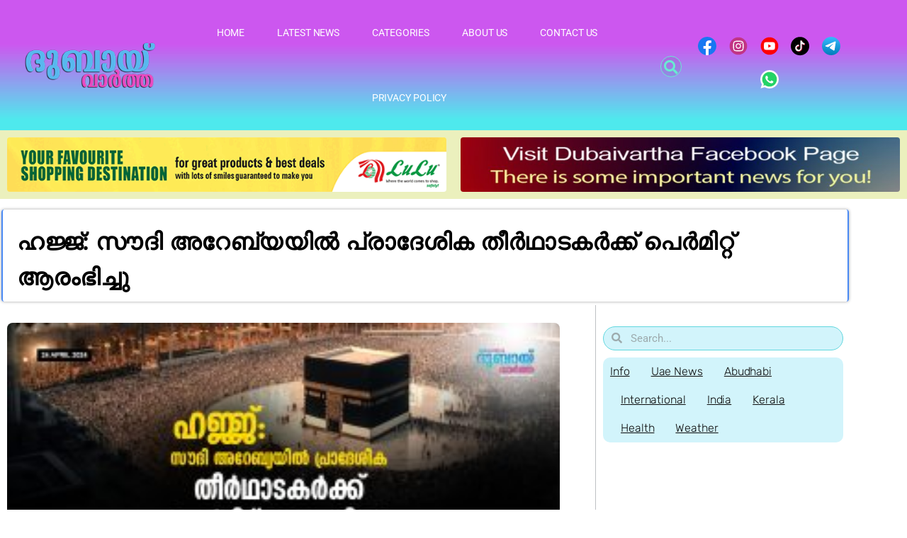

--- FILE ---
content_type: text/html; charset=utf-8
request_url: https://www.google.com/recaptcha/api2/aframe
body_size: 266
content:
<!DOCTYPE HTML><html><head><meta http-equiv="content-type" content="text/html; charset=UTF-8"></head><body><script nonce="IixIrkr7C14Xzd-msA61Fg">/** Anti-fraud and anti-abuse applications only. See google.com/recaptcha */ try{var clients={'sodar':'https://pagead2.googlesyndication.com/pagead/sodar?'};window.addEventListener("message",function(a){try{if(a.source===window.parent){var b=JSON.parse(a.data);var c=clients[b['id']];if(c){var d=document.createElement('img');d.src=c+b['params']+'&rc='+(localStorage.getItem("rc::a")?sessionStorage.getItem("rc::b"):"");window.document.body.appendChild(d);sessionStorage.setItem("rc::e",parseInt(sessionStorage.getItem("rc::e")||0)+1);localStorage.setItem("rc::h",'1768991950747');}}}catch(b){}});window.parent.postMessage("_grecaptcha_ready", "*");}catch(b){}</script></body></html>